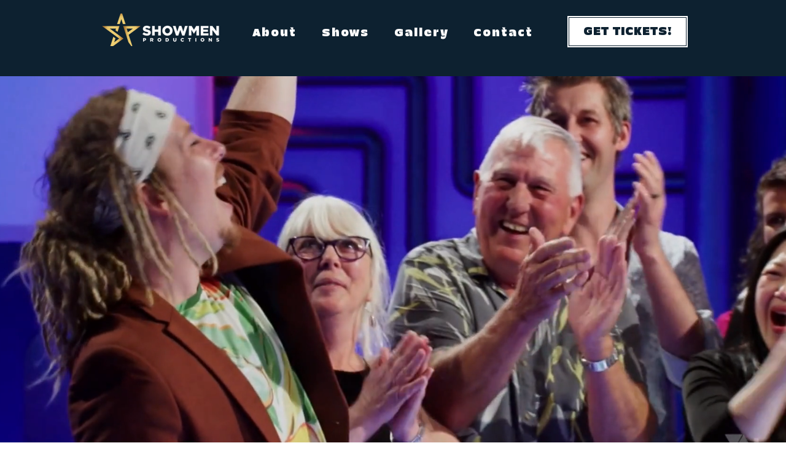

--- FILE ---
content_type: text/css; charset=utf-8
request_url: https://www.showmenproductions.com.au/_serverless/pro-gallery-css-v4-server/layoutCss?ver=2&id=comp-lj8dfkzm8&items=3558_1200_1200%7C3480_1080_1080%7C3586_1080_1080%7C3784_1080_1080%7C3351_1080_1080%7C3764_1080_1080&container=2028_1280_610_720&options=layoutParams_cropRatio:1.3333333333333333%7ClayoutParams_structure_galleryRatio_value:0%7ClayoutParams_repeatingGroupTypes:%7ClayoutParams_gallerySpacing:0%7CgroupTypes:1%7CnumberOfImagesPerRow:3%7CcollageAmount:0.8%7CtextsVerticalPadding:0%7CtextsHorizontalPadding:0%7CcalculateTextBoxHeightMode:MANUAL%7CtargetItemSize:45%7CcubeRatio:1.3333333333333333%7CexternalInfoHeight:0%7CexternalInfoWidth:0%7CisRTL:false%7CisVertical:false%7CminItemSize:120%7CgroupSize:1%7CchooseBestGroup:true%7CcubeImages:false%7CcubeType:fit%7CsmartCrop:false%7CcollageDensity:1%7CimageMargin:10%7ChasThumbnails:false%7CgalleryThumbnailsAlignment:bottom%7CgridStyle:1%7CtitlePlacement:SHOW_ON_HOVER%7CarrowsSize:23%7CslideshowInfoSize:200%7CimageInfoType:NO_BACKGROUND%7CtextBoxHeight:0%7CscrollDirection:1%7CgalleryLayout:4%7CgallerySizeType:smart%7CgallerySize:45%7CcropOnlyFill:true%7CnumberOfImagesPerCol:1%7CgroupsPerStrip:0%7Cscatter:0%7CenableInfiniteScroll:true%7CthumbnailSpacings:5%7CarrowsPosition:0%7CthumbnailSize:120%7CcalculateTextBoxWidthMode:PERCENT%7CtextBoxWidthPercent:50%7CuseMaxDimensions:false%7CrotatingGroupTypes:%7CfixedColumns:0%7CrotatingCropRatios:%7CgallerySizePx:0%7CplaceGroupsLtr:false
body_size: -7
content:
#pro-gallery-comp-lj8dfkzm8 .pro-gallery-parent-container{ width: 1280px !important; height: 610px !important; } #pro-gallery-comp-lj8dfkzm8 [data-hook="item-container"][data-idx="0"].gallery-item-container{opacity: 1 !important;display: block !important;transition: opacity .2s ease !important;top: 0px !important;left: 0px !important;right: auto !important;height: 610px !important;width: 610px !important;} #pro-gallery-comp-lj8dfkzm8 [data-hook="item-container"][data-idx="0"] .gallery-item-common-info-outer{height: 100% !important;} #pro-gallery-comp-lj8dfkzm8 [data-hook="item-container"][data-idx="0"] .gallery-item-common-info{height: 100% !important;width: 100% !important;} #pro-gallery-comp-lj8dfkzm8 [data-hook="item-container"][data-idx="0"] .gallery-item-wrapper{width: 610px !important;height: 610px !important;margin: 0 !important;} #pro-gallery-comp-lj8dfkzm8 [data-hook="item-container"][data-idx="0"] .gallery-item-content{width: 610px !important;height: 610px !important;margin: 0px 0px !important;opacity: 1 !important;} #pro-gallery-comp-lj8dfkzm8 [data-hook="item-container"][data-idx="0"] .gallery-item-hover{width: 610px !important;height: 610px !important;opacity: 1 !important;} #pro-gallery-comp-lj8dfkzm8 [data-hook="item-container"][data-idx="0"] .item-hover-flex-container{width: 610px !important;height: 610px !important;margin: 0px 0px !important;opacity: 1 !important;} #pro-gallery-comp-lj8dfkzm8 [data-hook="item-container"][data-idx="0"] .gallery-item-wrapper img{width: 100% !important;height: 100% !important;opacity: 1 !important;} #pro-gallery-comp-lj8dfkzm8 [data-hook="item-container"][data-idx="1"].gallery-item-container{opacity: 1 !important;display: block !important;transition: opacity .2s ease !important;top: 0px !important;left: 620px !important;right: auto !important;height: 610px !important;width: 610px !important;} #pro-gallery-comp-lj8dfkzm8 [data-hook="item-container"][data-idx="1"] .gallery-item-common-info-outer{height: 100% !important;} #pro-gallery-comp-lj8dfkzm8 [data-hook="item-container"][data-idx="1"] .gallery-item-common-info{height: 100% !important;width: 100% !important;} #pro-gallery-comp-lj8dfkzm8 [data-hook="item-container"][data-idx="1"] .gallery-item-wrapper{width: 610px !important;height: 610px !important;margin: 0 !important;} #pro-gallery-comp-lj8dfkzm8 [data-hook="item-container"][data-idx="1"] .gallery-item-content{width: 610px !important;height: 610px !important;margin: 0px 0px !important;opacity: 1 !important;} #pro-gallery-comp-lj8dfkzm8 [data-hook="item-container"][data-idx="1"] .gallery-item-hover{width: 610px !important;height: 610px !important;opacity: 1 !important;} #pro-gallery-comp-lj8dfkzm8 [data-hook="item-container"][data-idx="1"] .item-hover-flex-container{width: 610px !important;height: 610px !important;margin: 0px 0px !important;opacity: 1 !important;} #pro-gallery-comp-lj8dfkzm8 [data-hook="item-container"][data-idx="1"] .gallery-item-wrapper img{width: 100% !important;height: 100% !important;opacity: 1 !important;} #pro-gallery-comp-lj8dfkzm8 [data-hook="item-container"][data-idx="2"].gallery-item-container{opacity: 1 !important;display: block !important;transition: opacity .2s ease !important;top: 0px !important;left: 1240px !important;right: auto !important;height: 610px !important;width: 610px !important;} #pro-gallery-comp-lj8dfkzm8 [data-hook="item-container"][data-idx="2"] .gallery-item-common-info-outer{height: 100% !important;} #pro-gallery-comp-lj8dfkzm8 [data-hook="item-container"][data-idx="2"] .gallery-item-common-info{height: 100% !important;width: 100% !important;} #pro-gallery-comp-lj8dfkzm8 [data-hook="item-container"][data-idx="2"] .gallery-item-wrapper{width: 610px !important;height: 610px !important;margin: 0 !important;} #pro-gallery-comp-lj8dfkzm8 [data-hook="item-container"][data-idx="2"] .gallery-item-content{width: 610px !important;height: 610px !important;margin: 0px 0px !important;opacity: 1 !important;} #pro-gallery-comp-lj8dfkzm8 [data-hook="item-container"][data-idx="2"] .gallery-item-hover{width: 610px !important;height: 610px !important;opacity: 1 !important;} #pro-gallery-comp-lj8dfkzm8 [data-hook="item-container"][data-idx="2"] .item-hover-flex-container{width: 610px !important;height: 610px !important;margin: 0px 0px !important;opacity: 1 !important;} #pro-gallery-comp-lj8dfkzm8 [data-hook="item-container"][data-idx="2"] .gallery-item-wrapper img{width: 100% !important;height: 100% !important;opacity: 1 !important;} #pro-gallery-comp-lj8dfkzm8 [data-hook="item-container"][data-idx="3"]{display: none !important;} #pro-gallery-comp-lj8dfkzm8 [data-hook="item-container"][data-idx="4"]{display: none !important;} #pro-gallery-comp-lj8dfkzm8 [data-hook="item-container"][data-idx="5"]{display: none !important;} #pro-gallery-comp-lj8dfkzm8 .pro-gallery-prerender{height:610px !important;}#pro-gallery-comp-lj8dfkzm8 {height:610px !important; width:1280px !important;}#pro-gallery-comp-lj8dfkzm8 .pro-gallery-margin-container {height:610px !important;}#pro-gallery-comp-lj8dfkzm8 .one-row:not(.thumbnails-gallery) {height:615px !important; width:1290px !important;}#pro-gallery-comp-lj8dfkzm8 .one-row:not(.thumbnails-gallery) .gallery-horizontal-scroll {height:615px !important;}#pro-gallery-comp-lj8dfkzm8 .pro-gallery-parent-container:not(.gallery-slideshow) [data-hook=group-view] .item-link-wrapper::before {height:615px !important; width:1290px !important;}#pro-gallery-comp-lj8dfkzm8 .pro-gallery-parent-container {height:610px !important; width:1280px !important;}